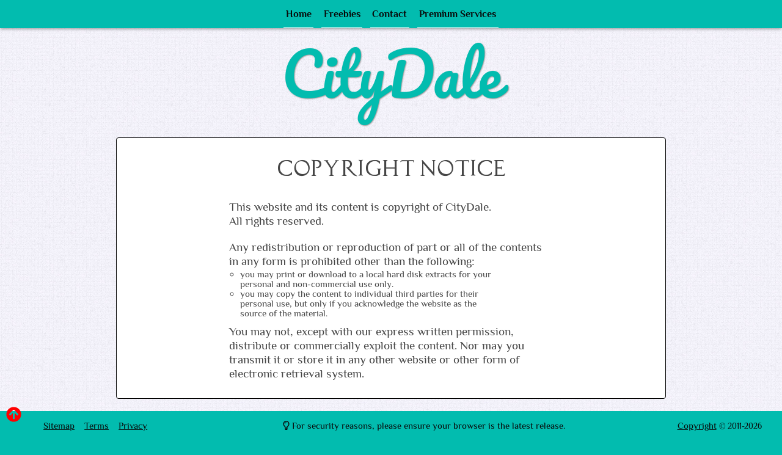

--- FILE ---
content_type: text/html; charset=UTF-8
request_url: http://citydale.co.uk/legal/copyright
body_size: 2522
content:
<!DOCTYPE html>
<html lang="en">
<head>
  <!-- Google tag (gtag.js) -->
  <script async src="https://www.googletagmanager.com/gtag/js?id=UA-59749255-1"></script>
  <script>
    window.dataLayer = window.dataLayer || [];
    function gtag(){dataLayer.push(arguments);}
    gtag('js', new Date());

    gtag('config', 'UA-59749255-1');
  </script>

	<meta charset="utf-8">
	<title>CityDale - Copyright Notice</title>
    <meta name="HandheldFriendly" content="True">
    <meta name="MobileOptimized" content="320">
    <meta name="viewport" content="width=device-width, initial-scale=1.0">
		<meta name="description" content="http://citydale.co.uk/assets/css/bg/CityDale.jpg">
    
    <base href="http://citydale.co.uk/">
    <!--[if lt IE 9]>
    <script src="https://oss.maxcdn.com/html5shiv/3.7.2/html5shiv.min.js"></script>
    <![endif]-->
    <link rel="stylesheet" href="http://citydale.co.uk/assets/css/style.css">
		
		<link rel="canonical" href="http://citydale.co.uk/Premium/" />

    <!-- Facebook Metadata /-->
    <meta property="og:title" content="CityDale - Copyright Notice"/>
    <meta property="og:type" content="website" />
    <meta property="og:image" content="http://citydale.co.uk/assets/css/bg/CityDale.jpg" />
    <meta property="og:description" content="FREE and PREMIUM website templates for you to download. Numerous styles, designs and colour schemes."/>

    <!-- Google+ Metadata /-->
    <meta itemprop="name" content="CityDale - Copyright Notice">
    <meta itemprop="image" content="http://citydale.co.uk/assets/css/bg/CityDale.jpg">
    <meta itemprop="description" content="FREE and PREMIUM website templates for you to download. Numerous styles, designs and colour schemes.">
	
	<!-- Twitter Card -->
	<meta name="twitter:card" content="summary" />
	<meta name="twitter:site" content="@CityDale" />
	<meta name="twitter:title" content="CityDale - Copyright Notice" />
	<meta name="twitter:description" content="FREE and PREMIUM website templates for you to download. Numerous styles, designs and colour schemes." />
	<meta name="twitter:image" content="http://citydale.co.uk/assets/css/bg/CityDale.jpg" />

    <link rel="apple-touch-icon" sizes="57x57" href="http://citydale.co.uk/ico/apple-touch-icon-57x57.png" />
    <link rel="apple-touch-icon" sizes="114x114" href="http://citydale.co.uk/ico/apple-touch-icon-114x114.png" />
    <link rel="apple-touch-icon" sizes="72x72" href="http://citydale.co.uk/ico/apple-touch-icon-72x72.png" />
    <link rel="apple-touch-icon" sizes="144x144" href="http://citydale.co.uk/ico/apple-touch-icon-144x144.png" />
    <link rel="apple-touch-icon" sizes="60x60" href="http://citydale.co.uk/ico/apple-touch-icon-60x60.png" />
    <link rel="apple-touch-icon" sizes="120x120" href="http://citydale.co.uk/ico/apple-touch-icon-120x120.png" />
    <link rel="apple-touch-icon" sizes="76x76" href="http://citydale.co.uk/ico/apple-touch-icon-76x76.png" />
    <link rel="apple-touch-icon" sizes="152x152" href="http://citydale.co.uk/ico/apple-touch-icon-152x152.png" />
    <link rel="icon" type="image/png" href="http://citydale.co.uk/ico/favicon-16x16.png" sizes="16x16" />
    <link rel="icon" type="image/png" href="http://citydale.co.uk/ico/favicon-32x32.png" sizes="32x32" />
    <link rel="icon" type="image/png" href="http://citydale.co.uk/ico/favicon-96x96.png" sizes="96x96" />
    <link rel="icon" type="image/png" href="http://citydale.co.uk/ico/favicon-160x160.png" sizes="160x160" />
    <meta name="msapplication-TileColor" content="#00aba9" />
    <meta name="msapplication-TileImage" content="http://citydale.co.uk/ico/mstile-144x144.png" />
    <meta name="msapplication-square70x70logo" content="http://citydale.co.uk/ico/mstile-70x70.png" />
    <meta name="msapplication-square150x150logo" content="http://citydale.co.uk/ico/mstile-150x150.png" />
    <meta name="msapplication-square310x310logo" content="http://citydale.co.uk/ico/mstile-310x310.png" />
	
	<script defer src="http://citydale.co.uk/assets/fontawesome/svg-with-js/js/fontawesome-all.js"></script>
	<script src="https://ajax.googleapis.com/ajax/libs/jquery/1.11.2/jquery.min.js"></script>
    <script src="http://citydale.co.uk/assets/galleria/galleria-1.3.3.min.js"></script>
</head>
<body>
  <a href="#main-content" class="basic" onclick="$('#main-content').attr('tabIndex',-1).focus();"><span>Skip to main content</span></a>
  <a href="#nav" class="skip-nav-link skip-to-main">Skip To Main Navigation</a>
  
  <div id="top"></div>
        <div class="topMenu">
  			<nav id="nav" class="hide-on-print">
      			<ul class="nav">
						<li class="home menuBtn"><a class="home " href="http://citydale.co.uk/"><span class="readable">Return to City Dale home page</span>Home</a></li>
            			<li class="templates menuBtn"><a  class="templates " href="http://citydale.co.uk/Templates/"><span class="readable">Free templates</span>Freebies</a></li>
            			<li class="contact menuBtn"><a class="contact " href="http://citydale.co.uk/contact"><span class="readable">Contact form</span>Contact</a></li>
						<li class="premium menuBtn"><a class="premium " href="http://citydale.co.uk/Premium/Premium-Services"><span class="readable">Premium services</span>Premium Services</a></li>
      			</ul><!-- /ul.nav -->
  			</nav>
        </div><!-- /.row -->  
			<div class="row">
			<div class="column column-12">
				<header>
    				<a href="http://citydale.co.uk/" style="text-decoration:none;" title="Return To Home Page">
    					<h1 class="brand">CityDale</h1>
    				</a>
				</header>
            </div><!-- /.column column-12 -->
        </div><!-- /.row --> 
   
  
  <main id="main-content">
    <div class="row">
      <div class="column column-12">
        <div class="legal">
			<article>
    			<header>
					<h1 class="printitle">Copyright Notice</h1>
				</header>
					<p>This website and its content is copyright of CityDale.<br/>
					All rights reserved.</p>

					<p>Any redistribution or reproduction of part or all of the contents in any form is prohibited other than the following:</p>
					<ul class="terms">
					<li>you may print or download to a local hard disk extracts for your personal and non-commercial use only.</li>
					<li>you may copy the content to individual third parties for their personal use, but only if you acknowledge the website as the source of the material.</li>
					</ul>

					<p>You may not, except with our express written permission, distribute or commercially exploit the content. Nor may you transmit it or store it in any other website or other form of electronic retrieval system.</p>
            <article>
        </div><!-- /.white-brand -->
      </div><!-- /.column column-12 -->
    </div><!-- /.row -->
            
  </main>
          

<div class="topper"><a class="backtop" href="#top" title="Back to top of page"><i class="fas fa-arrow-circle-up"></i></a></div>
    <footer><!-- <footer role="contentinfo"> -->

        <div class="row">
            <div class="column column-12">

                <div class="row">
                    <div class="column column-3">
    					<ul>
                            <li><a href="http://citydale.co.uk/sitemap.html" title="sitemap">Sitemap</a></li>
                            <li><a href="http://citydale.co.uk/legal/terms" title="Terms">Terms</a></li>
                            <li><a href="http://citydale.co.uk/legal/privacy" title="Privacy">Privacy</a></li>
                        </ul>
					</div><!-- /.column column-3 -->
					<div class="column column-7">
						<ul>
                            <li><i class="far fa-lightbulb"></i> For security reasons, please ensure your browser is the&nbsp;latest&nbsp;release.</li>
                        </ul>
					</div><!-- /.column column-7 -->
					<div class="column column-2">
						<ul>
                            <li><a href="http://citydale.co.uk/legal/copyright" title="Copyright">Copyright</a> <span style="font-size:90%;">&copy;&nbsp;2011-2026</span></li>
                        </ul>
					</div><!-- /.column column-2 -->
                </div><!-- /.row -->

            </div><!-- /.column column-12 -->
        </div><!-- /.row -->

    </footer>
<script type="text/javascript" src="http://ajax.googleapis.com/ajax/libs/jquery/1/jquery.min.js"></script>	
    <script>
	   $('a.backtop').click(function(){
			 $('html, body').animate({scrollTop: '0px'}, 1000);
			 return false;
	   });	
    </script>

</body>
</html>

--- FILE ---
content_type: text/css
request_url: http://citydale.co.uk/assets/css/style.css
body_size: 5290
content:
/*------------------------------*\
=FONTS
\*------------------------------*/

@font-face{
font-family: 'gingerbreadvictorian';
src: url('../fonts/gingerbreadvictorianv1.1-webfont.eot');
src: url('../fonts/gingerbreadvictorianv1.1-webfont.eot?#iefix') format('embedded-opentype'),
url('../fonts/gingerbreadvictorianv1.1-webfont.woff') format('woff'),
url('../fonts/gingerbreadvictorianv1.1-webfont.ttf') format('truetype');
}
@font-face{
font-family: 'princess-frog';
src: url('../fonts/princess_and_the_frog-webfont.eot');
src: url('../fonts/princess_and_the_frog-webfont.eot?#iefix') format('embedded-opentype'),
url('../fonts/princess_and_the_frog-webfont.woff') format('woff'),
url('../fonts/princess_and_the_frog-webfont.ttf') format('truetype');
}
@font-face{
font-family: 'opera-smooth';
src: url('../fonts/opera-lyrics-smooth-webfont.eot');
src: url('../fonts/opera-lyrics-smooth-webfont.eot?#iefix') format('embedded-opentype'),
url('../fonts/opera-lyrics-smooth-webfont.woff') format('woff'),
url('../fonts/opera-lyrics-smooth-webfont.ttf') format('truetype');
}


/*
google-webfonts-helper: https://google-webfonts-helper.herokuapp.com/fonts
A Hassle-Free Way to Self-Host Google Fonts
by Mario Ranftl:  http://mranftl.com/
*/

/* roboto-regular - latin */
@font-face {
  font-family: 'Roboto';
  font-style: normal;
  font-weight: 400;
  src: url('../fonts/roboto-v29-latin-regular.eot'); /* IE9 Compat Modes */
  src: local(''),
       url('../fonts/roboto-v29-latin-regular.eot?#iefix') format('embedded-opentype'), /* IE6-IE8 */
       url('../fonts/roboto-v29-latin-regular.woff2') format('woff2'), /* Super Modern Browsers */
       url('../fonts/roboto-v29-latin-regular.woff') format('woff'), /* Modern Browsers */
       url('../fonts/roboto-v29-latin-regular.ttf') format('truetype'), /* Safari, Android, iOS */
       url('../fonts/roboto-v29-latin-regular.svg#Roboto') format('svg'); /* Legacy iOS */
}
/* roboto-700 - latin */
@font-face {
  font-family: 'Roboto';
  font-style: normal;
  font-weight: 700;
  src: url('../fonts/roboto-v29-latin-700.eot'); /* IE9 Compat Modes */
  src: local(''),
       url('../fonts/roboto-v29-latin-700.eot?#iefix') format('embedded-opentype'), /* IE6-IE8 */
       url('../fonts/roboto-v29-latin-700.woff2') format('woff2'), /* Super Modern Browsers */
       url('../fonts/roboto-v29-latin-700.woff') format('woff'), /* Modern Browsers */
       url('../fonts/roboto-v29-latin-700.ttf') format('truetype'), /* Safari, Android, iOS */
       url('../fonts/roboto-v29-latin-700.svg#Roboto') format('svg'); /* Legacy iOS */
}

/* philosopher-regular - latin */
@font-face {
  font-family: 'Philosopher';
  font-style: normal;
  font-weight: 400;
  src: url('../fonts/philosopher-v17-latin-regular.eot'); /* IE9 Compat Modes */
  src: local(''),
       url('../fonts/philosopher-v17-latin-regular.eot?#iefix') format('embedded-opentype'), /* IE6-IE8 */
       url('../fonts/philosopher-v17-latin-regular.woff2') format('woff2'), /* Super Modern Browsers */
       url('../fonts/philosopher-v17-latin-regular.woff') format('woff'), /* Modern Browsers */
       url('../fonts/philosopher-v17-latin-regular.ttf') format('truetype'), /* Safari, Android, iOS */
       url('../fonts/philosopher-v17-latin-regular.svg#Philosopher') format('svg'); /* Legacy iOS */
}
/* philosopher-700 - latin */
@font-face {
  font-family: 'Philosopher';
  font-style: normal;
  font-weight: 700;
  src: url('../fonts/philosopher-v17-latin-700.eot'); /* IE9 Compat Modes */
  src: local(''),
       url('../fonts/philosopher-v17-latin-700.eot?#iefix') format('embedded-opentype'), /* IE6-IE8 */
       url('../fonts/philosopher-v17-latin-700.woff2') format('woff2'), /* Super Modern Browsers */
       url('../fonts/philosopher-v17-latin-700.woff') format('woff'), /* Modern Browsers */
       url('../fonts/philosopher-v17-latin-700.ttf') format('truetype'), /* Safari, Android, iOS */
       url('../fonts/philosopher-v17-latin-700.svg#Philosopher') format('svg'); /* Legacy iOS */
}

/* open-sans-regular - latin */
@font-face {
  font-family: 'Open Sans';
  font-style: normal;
  font-weight: 400;
  src: url('../fonts/open-sans-v27-latin-regular.eot'); /* IE9 Compat Modes */
  src: local(''),
       url('../fonts/open-sans-v27-latin-regular.eot?#iefix') format('embedded-opentype'), /* IE6-IE8 */
       url('../fonts/open-sans-v27-latin-regular.woff2') format('woff2'), /* Super Modern Browsers */
       url('../fonts/open-sans-v27-latin-regular.woff') format('woff'), /* Modern Browsers */
       url('../fonts/open-sans-v27-latin-regular.ttf') format('truetype'), /* Safari, Android, iOS */
       url('../fonts/open-sans-v27-latin-regular.svg#OpenSans') format('svg'); /* Legacy iOS */
}
/* open-sans-700 - latin */
@font-face {
  font-family: 'Open Sans';
  font-style: normal;
  font-weight: 700;
  src: url('../fonts/open-sans-v27-latin-700.eot'); /* IE9 Compat Modes */
  src: local(''),
       url('../fonts/open-sans-v27-latin-700.eot?#iefix') format('embedded-opentype'), /* IE6-IE8 */
       url('../fonts/open-sans-v27-latin-700.woff2') format('woff2'), /* Super Modern Browsers */
       url('../fonts/open-sans-v27-latin-700.woff') format('woff'), /* Modern Browsers */
       url('../fonts/open-sans-v27-latin-700.ttf') format('truetype'), /* Safari, Android, iOS */
       url('../fonts/open-sans-v27-latin-700.svg#OpenSans') format('svg'); /* Legacy iOS */
}

/* pacifico-regular - latin */
@font-face {
  font-family: 'Pacifico';
  font-style: normal;
  font-weight: 400;
  src: url('../fonts/pacifico-v21-latin-regular.eot'); /* IE9 Compat Modes */
  src: local(''),
       url('../fonts/pacifico-v21-latin-regular.eot?#iefix') format('embedded-opentype'), /* IE6-IE8 */
       url('../fonts/pacifico-v21-latin-regular.woff2') format('woff2'), /* Super Modern Browsers */
       url('../fonts/pacifico-v21-latin-regular.woff') format('woff'), /* Modern Browsers */
       url('../fonts/pacifico-v21-latin-regular.ttf') format('truetype'), /* Safari, Android, iOS */
       url('../fonts/pacifico-v21-latin-regular.svg#Pacifico') format('svg'); /* Legacy iOS */
}


/*------------------------------*\
=RESET
\*------------------------------*/
html, body, div, span, applet, object, iframe, h1, h2, h3, h4, h5, h6, p, blockquote, pre, a, abbr, acronym, address, big, cite, code, del, dfn, em, img, ins, kbd, q, s, samp, small, strike, strong, sub, sup, tt, var, b, u, i, center, dl, dt, dd, ol, ul, li, fieldset, form, label, legend, table, caption, tbody, tfoot, thead, tr, th, td, article, aside, canvas, details, embed, figure, figcaption, footer, header, hgroup, menu, nav, output, ruby, section, summary, time, mark, audio, video { margin: 0; padding: 0; border: 0; font: inherit; font-size: 100%; vertical-align: baseline; }
html { line-height: 1; }
ol, ul { list-style: none; }
table { border-collapse: collapse; border-spacing: 0; }
caption, th, td { text-align: left; font-weight: normal; vertical-align: middle; }
q, blockquote { quotes: none; }
q:before, q:after, blockquote:before, blockquote:after { content: ""; content: none; }
a img { border: none; }
img { width: 100%; }
article, aside, details, figcaption, figure, footer, header, hgroup, menu, nav, section, summary { display: block; }
* html { font-size: 100%; }
html { font-size: 16px; line-height: 1.625em; font-family: Roboto, sans-serif;}
* { -webkit-box-sizing: border-box; -moz-box-sizing: border-box; box-sizing: border-box; }
h1 {font-size: 2.25em; line-height: 115%; margin: 0.25em;}
h2 {font-size: 1.5em;  margin: 0.25em;}

/*------------------------------*\
=FRAMEWORK
\*------------------------------*/
.row, .column {
box-sizing: border-box;
}
.row:before, .row:after {
content: " ";
display: table;
}
.row:after {
clear: both;
}
.column {
position: relative;
float: left;
display:block;
}
.column + .column {
margin-left: 1.6%;
}
.column-1 {
width: 6.86666666667%;
}
.column-2 {
width: 15.3333333333%;
}
.column-3 {
width: 23.8%;
}
.column-4 {
width: 32.2666666667%;
}
.column-5 {
width: 40.7333333333%;
}
.column-6 {
width: 49.2%;
}
.column-7 {
width: 57.6666666667%;
}
.column-8 {
width: 66.1333333333%;
}
.column-9 {
width: 74.6%;
}
.column-10 {
width: 83.0666666667%;
}
.column-11 {
width: 91.5333333333%;
}
.column-12 {
width: 100%;
}


@media only screen and (max-width: 960px) {
.column-1,
.column-2,
.column-3,
.column-4,
.column-5,
.column-6,
.column-7,
.column-8,
.column-9,
.column-10,
.column-11,
.column-12 {
width: auto;
float: none;
}
.column + .column {
margin-left: 0;
}
}

/*------------------------------*\
=STYLING
\*------------------------------*/
html {
background:#02bcaf;
}
body {
background-image:url('bg/paper003.jpg');
font-family: Philosopher, 'Open Sans', sans-serif;
}
.row {
margin-bottom: 10px;
}
.row:last-child {
margin-bottom: 15px;
}
.column {
background: transparent;
color: #464646;
padding: 5px;
min-height: 30px;
text-align: center;
}

main {
width: 90%;
max-width: 1240px;
margin: 0 auto;
padding: 0;
min-height: 60vh;
}
header {
margin: 0;
padding: 0;
}
.topMenu {
top: 0;
left: 0;
position:fixed;
margin: 0;
padding: 0;
z-index: 99;
width: 100%;
background:#02bcaf;
text-align: center;
-webkit-box-shadow: 0px 2px 5px -1px rgba(70,70,70,0.58);
-moz-box-shadow: 0px 2px 5px -1px rgba(70,70,70,0.58);
box-shadow: 0px 2px 5px -1px rgba(70,70,70,0.58);
}
.topMenu > .column {
margin: 0;
padding: 0;
}
.menuBtn {
display:  inline-block;
margin: 0;
background: #02bcaf;
}
.menuBtn a {
display: block;
margin: 0 0.3em;
padding: 0.6em 0.2em 0.5em 0.2em;
color: #090909;
font-weight:bold;
text-decoration: none;
}
header {
margin-top: 60px;
margin-bottom: 20px;
width: 100%;
text-align: center;
}
h1.brand {
font-family: 'Pacifico', cursive;
color: #02BCAF;
font-weight: normal;
font-size: 6em;
letter-spacing: -1px;
margin-top: 0;
margin-bottom: 0;
height: 120px;
min-height: 120px;
text-shadow: 1px 1px 2px rgba(150, 150, 150, 1);
}
.white-brand {
width: 50%;
margin: 0 auto;
padding: 0;
padding-bottom: 0.3em;
background-color: #ffffff;
border:1px solid #02BCAF;
border-radius: 4px;
}
a.brand {
color: #02BCAF;
font-weight: bold;
text-align: center;
}
h2.brand {
font-size: 1.4em;
}
h3.brand {
font-size: 1em;
}
.text-center {
text-align: center;
}
.signature {
font-family: 'Pacifico', cursive;
font-size: 24px;
}
.printitle {
font-family: princess-frog, Arial, Verdana, sans-serif;
}
.opera-smooth {
font-family: opera-smooth, Arial, Verdana, sans-serif;
}
h1.printitle {
font-size: 32px;
}
h2.printitle {
font-size: 20px;
}
h3.printitle {
font-size: 18px;
}
.legal h3.printitle {
text-align: left;
margin-top: 2em;
}
.thanks {
margin-top: 30px;
}
p {
max-width: 600px;
margin: 0 auto;
padding: 10px 30px;
font-size: 1.2em;
line-height: 120%;
text-align:left;
color: #464646;
}
span.smallprint { 
font-size: 90%;
line-height: 150%;
}
span.opener {
font-weight:bold;
font-size: 150%;
display:inline-block;
padding-top: 15px;
}

a i {
font-size: 32px !important;
margin: 10px;
}

img {
margin: 0.5em auto 0 auto;
height: auto;
}

.templateCard {
padding: 0;
border:1px solid #02BCAF;
border-radius: 4px;
}
.templateCard-heading {
height: 3.8em;
padding-top: 0.4em;
background-color: #02BCAF;
vertical-align:middle;
}
.templateCard-title {
color: #090909;
font-weight: bold;
font-size: 1.4em;
line-height: 1.2em;
}
.templateCard-body {
background-color: #ffffff;
padding: 0.8em;
}
.folio-box {
padding: 0;
background-color: #ffffff;
}
.templateCard-footer {
height: 5em;
background-color: #95E3DD;
border-radius: 0 0 4px 4px;
padding: 0.8em 0.5em 0.8em 0.8em;
text-align: left;
font-size: 1.1em;
line-height: 1.2em;
font-style: italic;
overflow: hidden;
}
.wrapper {
margin: 0 auto;
margin-top: 0;
width: 100%;
height: 100%;
background: #ffffff;
position: relative;
z-index: 90;
}
.ribbon-wrapper-green {
width: 85px;
height: 88px;
overflow: hidden;
position: absolute;
top: 5px;
right: -2px;
}
.ribbon-green {
font: bold 15px Sans-Serif;
color: #494949;
text-align: center;
text-shadow: rgba(255, 255, 255, 0.5) 0px 1px 0px;
-webkit-transform: rotate(45deg);
-moz-transform: rotate(45deg);
-ms-transform: rotate(45deg);
-o-transform: rotate(45deg);
position: relative;
padding: 7px 0;
left: -5px;
top: 15px;
width: 120px;
background-color: #A7E8E3;
background-image: -webkit-gradient(linear, left top, left bottom, from(#a7e8e3), to(#5ed4cc));
background-image: -webkit-linear-gradient(top, #a7e8e3, #5ed4cc);
background-image: -moz-linear-gradient(top, #a7e8e3, #5ed4cc);
background-image: -ms-linear-gradient(top, #a7e8e3, #5ed4cc);
background-image: -o-linear-gradient(top, #a7e8e3, #5ed4cc);
color: #6a6340;
-webkit-box-shadow: 0px 0px 3px rgba(0, 0, 0, 0.3);
-moz-box-shadow: 0px 0px 3px rgba(0, 0, 0, 0.3);
box-shadow: 0px 0px 3px rgba(0, 0, 0, 0.3);
}
.ribbon-green:before, .ribbon-green:after {
content: "";
border-top: 3px solid #33746F;
border-left: 3px solid transparent;
border-right: 3px solid transparent;
position: absolute;
bottom: -3px;
}
.ribbon-green:before {
left: 0;
}
.ribbon-green:after {
right: 0;
}
.white-block {
width: 70%;
margin: 0 auto;
padding: 0;
padding-bottom: 0.3em;
background-color: #ffffff;
border:1px solid #02BCAF;
border-radius: 4px;
}
.white-block header {
margin-top: 30px;
}
.legal {
width: 100%;
max-width: 900px;
margin: 0 auto;
padding: 0;
padding-bottom: 0.3em;
background-color: #ffffff;
border:1px solid #000000;
border-radius: 4px;
}
.legal header {
margin-top: 30px;
}
.legal article { 
margin: 0 auto;
max-width: 600px;
padding: 0.3em;
}

.white-alert {
width: 100%;
margin: 0 auto;
padding: 2em 1em;
background-color: #ffffff;
border:1px solid #ff0000;
border-radius: 4px;
}
footer {
margin: 0;
padding: 0;
background:#02bcaf;
}
footer li {
display: inline-block;
margin: 0.2em 0.4em;
color: #090909;
font-size: 15px;
line-height: 150%;
}
.mobile-break {
display: none;
}

ul.terms { 
width: 70%;
margin-top: -0.5em;
margin-left: 3em;
text-align: left;
list-style-type:circle;
}
ul.terms li { 
text-align: left;
font-size: 95%;
line-height: 110%;
}

.topper a:active {color: #ff0000;}
form, button{border:0; margin:0; padding:0;}
.spacer{clear:both; height:30px;}
.contact-form {margin:0 auto; padding: 1% 0; background: rgba(255,255,255, 0.1);}
#contact-form p {clear: both; display:block; font-size:18px; line-height: 30px; color:#666; margin-bottom:20px; padding-bottom:2px;}
#contact-form input, #contact-form select, #contact-form textarea {float:right; font-size:18px; line-height: 30px; padding:0 2px; border:solid 1px #999; width:70%; margin:0 0 20px 5px; vertical-align:super;}
#contact-form label {display:block; float:left; font-weight:bold; text-align:right; vertical-align:sub;}
#contact-form select {margin-right: 5px; font-size: 20px; line-height:34px;}
#contact-form button {clear:both; width: 130px;}
fieldset figure {max-width: 190px; margin: 10px auto 0 auto; padding:0;}
fieldset figure iframe {width: 180px; margin: 0 auto; border: 2px solid #464646;}
#thankyou {margin-top: -130px; }
.thanks {margin-top: 100px; text-align:center; font-size:2em;}
h2.thanks {font-size: 3.8em; line-height: 100%}
.thanks-home {margin: 0 auto; width: 100px; background-color:#7D223C; padding: 10px; }
.thanks-home a { color: #fff; }
.thanks-home a:hover {color: #F8F5D2; }
.button-cd {
font-family: princess-frog, Arial, Verdana, sans-serif;
font-size: 24px;
color: #ffffff !important;
text-decoration: none;
padding: 10px 20px;
border: 1px solid #CDCDCD;
-webkit-border-radius: 10px;
-moz-border-radius: 10px;
border-radius: 10px;
background: #80ddd7 !important;
background: -moz-linear-gradient(top, #80ddd7 0%, #02bcaf 100%) !important;
background: -webkit-gradient(linear, left top, left bottom, color-stop(0%, #80ddd7), color-stop(100%, #02bcaf)) !important;
background: -webkit-linear-gradient(top, #80ddd7 0%, #02bcaf 100%) !important;
background: -o-linear-gradient(top, #80ddd7 0%, #02bcaf 100%) !important;
background: -ms-linear-gradient(top, #80ddd7 0%, #02bcaf 100%) !important;
background: linear-gradient(to bottom, #80ddd7 0%, #02bcaf 100%) !important;
filter: progid:DXImageTransform.Microsoft.gradient(startColorstr='#80ddd7', endColorstr='#02bcaf',GradientType=0 ) !important;
}
.button-cd:hover {
color:#707070;
border: 1px solid #A8A8A8;
background: #02bcaf !important;
background: -moz-linear-gradient(top, #02bcaf 0%, #80ddd7 100%) !important;
background: -webkit-gradient(linear, left top, left bottom, color-stop(0%, #02bcaf), color-stop(100%, #80ddd7)) !important;
background: -webkit-linear-gradient(top, #02bcaf 0%, #80ddd7 100%) !important;
background: -o-linear-gradient(top, #02bcaf 0%, #80ddd7 100%) !important;
background: -ms-linear-gradient(top, #02bcaf 0%, #80ddd7 100%) !important;
background: linear-gradient(to bottom, #02bcaf 0%, #80ddd7 100%) !important;
filter: progid:DXImageTransform.Microsoft.gradient(startColorstr='#02bcaf', endColorstr='#80ddd7',GradientType=0 ) !important;
}
button.button-cd a, button.button-cd a:hover { 
text-decoration: none;
border-bottom: none;
}

.preview-block {
width: 70%;
margin: 3em auto;
padding-bottom: 1em;
border: 3px double #5d5d5d;
background-color: #ffffff;
}
.preview-block:last-child {
margin-bottom: 1.5em;
}
.preview-block h1, .preview-block h2 {
margin: 0;
}
.preview-block a {
text-decoration: none;
}
.template-information {
margin: 1em;
padding: 0.5em;
background-color: #ffffff;
}
.template-information header {
margin: 0;
margin-top: 1em;
padding-bottom: 1em;
}
.template-information h1, .template-information h2 {
font-family: princess-frog, Arial, Verdana, sans-serif;
margin: 0;
}
.template-information h3, .template-information h4, .template-information-upper h2, .template-information-upper h3, .template-information-upper h4 {
font-family: Philosopher, 'Open Sans', sans-serif;
margin: 0;
}
.template-information h1 { 
font-size: 24px;
letter-spacing: -1px;
margin-bottom: 0.4em;
}
.template-information h2 { 
font-size: 18px;
letter-spacing: -1px;
}
.template-information h3 { 
font-size: 16px;
letter-spacing: -1px;
}
.template-information p, .template-information-upper p {
padding: 0 3%;
text-align: left;
}
.template-information .text-center, .template-information-upper .text-center {
text-align: center;
}

.template-information .info, .template-information-upper .info {
font-size: 18px;
font-weight: normal;
font-style: italic;
margin-bottom: 30px;
text-align: center;
}

.template-information ul, .template-information-upper ul {
text-align: left;
color: #464646;
padding: 0;
list-style: none;
width: 100%;
}

.template-information li {
padding: 0.5em;
}

.template-information li ul {
margin-top: 0;
padding-top: 0;
width: 100%;
}

.template-information li ul li {
font-weight: normal;
}

.template-information span.inf {
padding-right: 5px;
color: #02bcaf;
}
.template-information span.alert {
padding-right: 5px;
color: #ff0000;
font-size: 90%;
}
.template-information span.thup {
padding-right: 5px;
color: #02bcaf;
}
.template-information span.dotbullet {
padding-left: 5px;
padding-right: 5px;
color: #02bcaf;
font-size: 80%;
}

.template-information img {
border: 3px double #464646;
}

.template-information li img {
width: 100%;
}

.license {
margin: 0 auto;
width: 80%;
padding: 10px 0;
text-align: center;
font-size: 0.8;
line-height: 100%;
color: #464646;
}

.license a, .license a:hover, .license a:focus, .footnote a {
color: #464646;
text-decoration: underline;
border: none;
}

.license img {
width: 80px;
margin: 0;
margin-bottom: 0.5em;
padding: 0;
}

.footnote {
font-size: 14px;
line-height: 150%;
font-style: italic;
font-weight: normal;
}

.page-count {
margin: 0 auto;
margin-bottom: 1em;
width: 200px;
text-align: center;
}
ul.page-count li {
display: inline-block;
margin: 0 0.1em;
font-size: 2.5em;
}
.page-count a {
color: #02BCAF;
border-bottom:none;
}

.download-01 {
margin: 10px auto 20px;
width: 200px;
height: 40px;
padding: 8px 20px 0 20px;
border: 1px solid #464646;
-webkit-border-radius: 80px;
-moz-border-radius: 80px;
border-radius: 80px;
-webkit-box-shadow: #666 0px 2px 7px;
-moz-box-shadow: #666 0px 2px 7px;
box-shadow: #666666 0px 2px 7px;
background: #FFFFFF;
background: -webkit-gradient(linear, 0 0, 0 bottom, from(#fff), to(#d1d1d1));
background: -webkit-linear-gradient(#fff, #d1d1d1);
background: -moz-linear-gradient(#fff, #d1d1d1);
background: -ms-linear-gradient(#fff, #d1d1d1);
background: -o-linear-gradient(#fff, #d1d1d1);
background: linear-gradient(#fff, #d1d1d1);
}

.download-01 a:link, .download-01 a:visited {
color: #02bcaf;
text-decoration: none;
text-decoration: none;
text-align: center;
font-size: 14px;
line-height: 14px;
font-weight: bold;
}

.download-01 a:hover, .download-01 a:active {
color: #000;
text-decoration: none;
}
/* line 169, ../../sass/styles.scss */
.download-02 {
width: 50px;
height: 30px;
padding: 2px 40px 0 40px;
text-decoration: none;
font-weight: bold;
background-color: #fff;
background-image: url("../bg/gradient-grey.png");
background-repeat: repeat-x;
}
/* line 170, ../../sass/styles.scss */
.download-02 a {
color: #02bcaf;
}
/* line 172, ../../sass/styles.scss */
.information-upper {
margin-top: 1em;
padding: 20px 20px 10px;
background-color: #ffffff;
border: 3px double #5d5d5d;
}


/*------------------------------*\
=ACCESSIBILITY-STYLES
\*------------------------------*/

/*Hidden from the eye, but accessible for screen-readers */
.readable {
position: absolute;
width: 1px;
height: 1px;
padding: 0;
margin: -1px;
overflow: hidden;
clip-path: rect(0, 0, 0, 0);
border: 0;
}

a {
color: inherit;
min-height: 44px;
min-width: 44px;
}
a {
border-bottom:2px solid #ffffff;
}

a:hover, .nav a:hover {
text-decoration:none;
border-bottom:2px solid #ff0000;
}
.nav a {
border-bottom:2px solid #95E3DD;
}
a, .nav a.active {
border-bottom:2px solid #090909;
}

footer a {
border-bottom:none;
}

/* NEVER EVER disable focus */
a:focus {
border: 1px solid #0000ff;
}

.basic {
display: block;
position: absolute;
top: -1000px;
left: -1000px;
}
.basic:focus {
top: 0;
left: 0;
}
.header__skip {
background: #2084b8;
color: #ffffff;
display: block;
font-weight: bold;
height: 50px;
line-height: 40px;
margin-top: -80px;
overflow: hidden;
padding: 5px 0;
position: relative;
-webkit-font-smoothing: antialiased;
-moz-osx-font-smoothing: grayscale;
text-align: center;
-webkit-transition: margin-top 0.2s ease-in-out;
transition: margin-top 0.2s ease-in-out; }

.header__skip:focus {
color: #ffffff;
margin-top: 0; }

.skip-nav-link {
position: absolute;
top: 0;
left: -10000px;
height: 1px;
width: 1px;
overflow: hidden; }

.skip-nav-link:focus {
height: 20px;
width: 200px;
outline: 1px solid #c9c9c9;
position: absolute;
top: 1px;
left: 50%;
margin-left: -100px;
z-index: 100;
text-align: center;
background: #ffffff; }
.topper {position: fixed; bottom: 10px; margin-left: 0;z-index: 99;}
.topper a {width: 25px; display: block; text-align: center; font: bold 25px/100% Arial, Helvetica, sans-serif; text-transform: uppercase; text-decoration: none; color: #ff0000; border-bottom: 0;
-webkit-transition: 2ms;
-moz-transition: 2ms;
transition: 2ms;
}


.accessibility-link {
    clip: rect(1px,1px,1px,1px);
    height: 1px;
    margin: 0;
    overflow: hidden;
    padding: 5px;
    position: absolute;
    width: 1px;
}

.accessibility-link:focus {
    clip: rect(auto,auto,auto,auto);
    outline-offset: -3px;
    outline: 5px auto -webkit-focus-ring-color;
    outline: thin dotted;
    position: static;
    text-decoration: underline;
}

/*------------------------------*\
=MEDIA-QUERY-STYLES
\*------------------------------*/
@media only screen and (max-width: 550px) {
.row {
margin-bottom: 0;
}
.column {
margin-bottom: 10px;
}
.row:last-child .column:last-child {
margin-bottom: 0;
}
header {
margin-top: 100px;
}
h1.brand {
font-size: 4em;
letter-spacing: -1px;
margin-top: 0;
margin-bottom: 0;
height: 70px;
min-height: 70px;
}
.template-information h1 { 
font-size: 20px;
}
.template-information h2 { 
font-size: 16px;
}
.template-information h3 { 
font-size: 15px;
}
.white-brand {
width: 90%;
}
.white-block {
width: 100%;
}
.mobile-break {
display: block;
}
.thanks {
margin-top: 10px;
}
.preview-block {
width: 100%;
margin: 0;
border: 3px double #5d5d5d;
}
.no-mobile {
display: none!important;
font-size: 1px;
visibility:hidden;
}
}